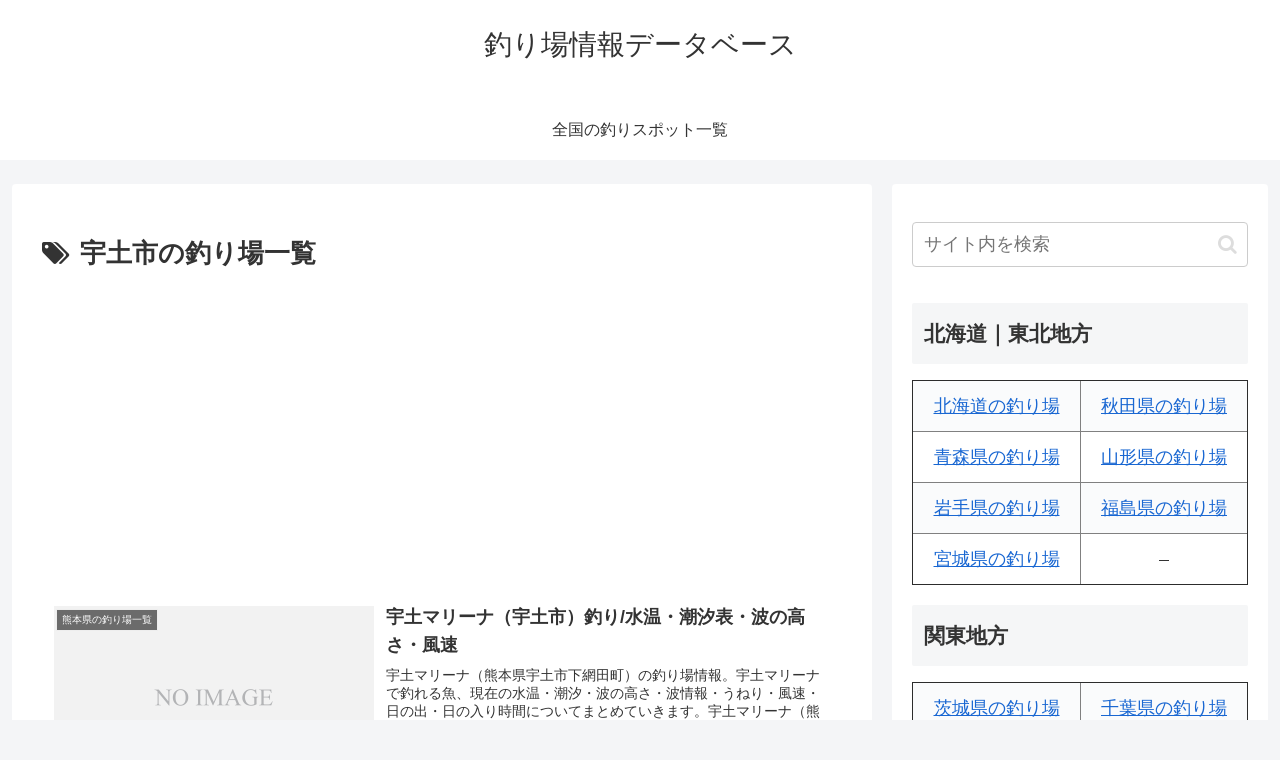

--- FILE ---
content_type: text/html; charset=utf-8
request_url: https://www.google.com/recaptcha/api2/aframe
body_size: 267
content:
<!DOCTYPE HTML><html><head><meta http-equiv="content-type" content="text/html; charset=UTF-8"></head><body><script nonce="TgMOJr20Z1dTxhdJ3hYukw">/** Anti-fraud and anti-abuse applications only. See google.com/recaptcha */ try{var clients={'sodar':'https://pagead2.googlesyndication.com/pagead/sodar?'};window.addEventListener("message",function(a){try{if(a.source===window.parent){var b=JSON.parse(a.data);var c=clients[b['id']];if(c){var d=document.createElement('img');d.src=c+b['params']+'&rc='+(localStorage.getItem("rc::a")?sessionStorage.getItem("rc::b"):"");window.document.body.appendChild(d);sessionStorage.setItem("rc::e",parseInt(sessionStorage.getItem("rc::e")||0)+1);localStorage.setItem("rc::h",'1769056153367');}}}catch(b){}});window.parent.postMessage("_grecaptcha_ready", "*");}catch(b){}</script></body></html>